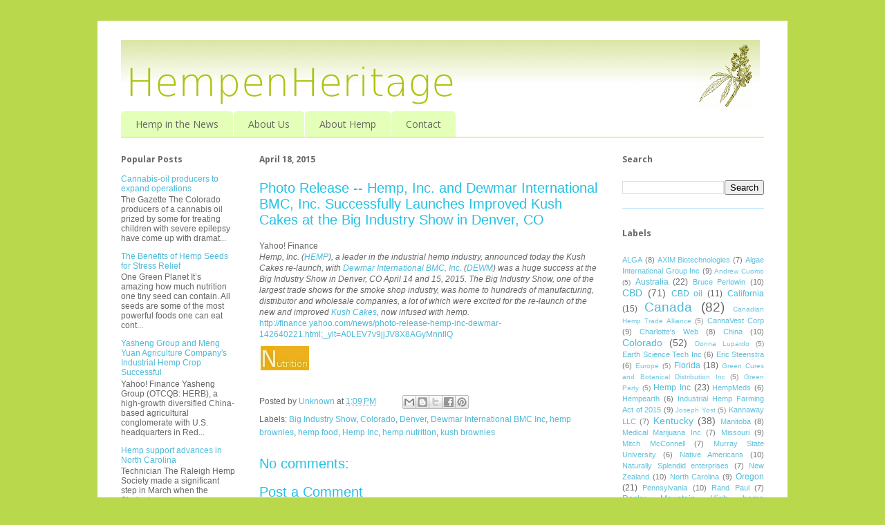

--- FILE ---
content_type: text/html; charset=UTF-8
request_url: http://www.hempenheritage.org/2015/04/photo-release-hemp-inc-and-dewmar.html
body_size: 17014
content:
<!DOCTYPE html>
<html class='v2' dir='ltr' xmlns='http://www.w3.org/1999/xhtml' xmlns:b='http://www.google.com/2005/gml/b' xmlns:data='http://www.google.com/2005/gml/data' xmlns:expr='http://www.google.com/2005/gml/expr'>
<head>
<link href='https://www.blogger.com/static/v1/widgets/335934321-css_bundle_v2.css' rel='stylesheet' type='text/css'/>
<meta content='width=1100' name='viewport'/>
<meta content='text/html; charset=UTF-8' http-equiv='Content-Type'/>
<meta content='blogger' name='generator'/>
<link href='http://www.hempenheritage.org/favicon.ico' rel='icon' type='image/x-icon'/>
<link href='http://www.hempenheritage.org/2015/04/photo-release-hemp-inc-and-dewmar.html' rel='canonical'/>
<link rel="alternate" type="application/atom+xml" title="HempenHeritage - Atom" href="http://www.hempenheritage.org/feeds/posts/default" />
<link rel="alternate" type="application/rss+xml" title="HempenHeritage - RSS" href="http://www.hempenheritage.org/feeds/posts/default?alt=rss" />
<link rel="service.post" type="application/atom+xml" title="HempenHeritage - Atom" href="https://www.blogger.com/feeds/3281639468158672931/posts/default" />

<link rel="alternate" type="application/atom+xml" title="HempenHeritage - Atom" href="http://www.hempenheritage.org/feeds/7887530529625951013/comments/default" />
<!--Can't find substitution for tag [blog.ieCssRetrofitLinks]-->
<link href='https://blogger.googleusercontent.com/img/b/R29vZ2xl/AVvXsEgLhfhLHDazDSgkezZ4HoHiRb_aegfCL8tfDNqPuE5nufCCTkz1X7YJVuks0AFV1qbu75LB7ruCWpJmFfQzw_n_OCEcJgdJ6z2Ly6OydV7mYvSuzsSIzgTtCHcTRdZhc8n1fY6a_X1Gdc8O/s1600/nutrition.jpg' rel='image_src'/>
<meta content='http://www.hempenheritage.org/2015/04/photo-release-hemp-inc-and-dewmar.html' property='og:url'/>
<meta content='Photo Release -- Hemp, Inc. and Dewmar International BMC, Inc. Successfully Launches Improved Kush Cakes at the Big Industry Show in Denver, CO' property='og:title'/>
<meta content='A blog about hemp by Hempen Heritage of Canada' property='og:description'/>
<meta content='https://blogger.googleusercontent.com/img/b/R29vZ2xl/AVvXsEgLhfhLHDazDSgkezZ4HoHiRb_aegfCL8tfDNqPuE5nufCCTkz1X7YJVuks0AFV1qbu75LB7ruCWpJmFfQzw_n_OCEcJgdJ6z2Ly6OydV7mYvSuzsSIzgTtCHcTRdZhc8n1fY6a_X1Gdc8O/w1200-h630-p-k-no-nu/nutrition.jpg' property='og:image'/>
<meta content='This is a blog about hemp.' name='description'/>
<meta content='hemp, industrial hemp, cannabidiol, CBD, decortication, hemp farming, hemp legalization, hemp nutrition, hemp products, hemp in the news, hemp news' name='keywords'/>
<meta content='Hempen Heritage' name='author'/>
<title>HempenHeritage: Photo Release -- Hemp, Inc. and Dewmar International BMC, Inc. Successfully Launches Improved Kush Cakes at the Big Industry Show in Denver, CO</title>
<style type='text/css'>@font-face{font-family:'Open Sans';font-style:normal;font-weight:400;font-stretch:100%;font-display:swap;src:url(//fonts.gstatic.com/s/opensans/v44/memvYaGs126MiZpBA-UvWbX2vVnXBbObj2OVTSKmu0SC55K5gw.woff2)format('woff2');unicode-range:U+0460-052F,U+1C80-1C8A,U+20B4,U+2DE0-2DFF,U+A640-A69F,U+FE2E-FE2F;}@font-face{font-family:'Open Sans';font-style:normal;font-weight:400;font-stretch:100%;font-display:swap;src:url(//fonts.gstatic.com/s/opensans/v44/memvYaGs126MiZpBA-UvWbX2vVnXBbObj2OVTSumu0SC55K5gw.woff2)format('woff2');unicode-range:U+0301,U+0400-045F,U+0490-0491,U+04B0-04B1,U+2116;}@font-face{font-family:'Open Sans';font-style:normal;font-weight:400;font-stretch:100%;font-display:swap;src:url(//fonts.gstatic.com/s/opensans/v44/memvYaGs126MiZpBA-UvWbX2vVnXBbObj2OVTSOmu0SC55K5gw.woff2)format('woff2');unicode-range:U+1F00-1FFF;}@font-face{font-family:'Open Sans';font-style:normal;font-weight:400;font-stretch:100%;font-display:swap;src:url(//fonts.gstatic.com/s/opensans/v44/memvYaGs126MiZpBA-UvWbX2vVnXBbObj2OVTSymu0SC55K5gw.woff2)format('woff2');unicode-range:U+0370-0377,U+037A-037F,U+0384-038A,U+038C,U+038E-03A1,U+03A3-03FF;}@font-face{font-family:'Open Sans';font-style:normal;font-weight:400;font-stretch:100%;font-display:swap;src:url(//fonts.gstatic.com/s/opensans/v44/memvYaGs126MiZpBA-UvWbX2vVnXBbObj2OVTS2mu0SC55K5gw.woff2)format('woff2');unicode-range:U+0307-0308,U+0590-05FF,U+200C-2010,U+20AA,U+25CC,U+FB1D-FB4F;}@font-face{font-family:'Open Sans';font-style:normal;font-weight:400;font-stretch:100%;font-display:swap;src:url(//fonts.gstatic.com/s/opensans/v44/memvYaGs126MiZpBA-UvWbX2vVnXBbObj2OVTVOmu0SC55K5gw.woff2)format('woff2');unicode-range:U+0302-0303,U+0305,U+0307-0308,U+0310,U+0312,U+0315,U+031A,U+0326-0327,U+032C,U+032F-0330,U+0332-0333,U+0338,U+033A,U+0346,U+034D,U+0391-03A1,U+03A3-03A9,U+03B1-03C9,U+03D1,U+03D5-03D6,U+03F0-03F1,U+03F4-03F5,U+2016-2017,U+2034-2038,U+203C,U+2040,U+2043,U+2047,U+2050,U+2057,U+205F,U+2070-2071,U+2074-208E,U+2090-209C,U+20D0-20DC,U+20E1,U+20E5-20EF,U+2100-2112,U+2114-2115,U+2117-2121,U+2123-214F,U+2190,U+2192,U+2194-21AE,U+21B0-21E5,U+21F1-21F2,U+21F4-2211,U+2213-2214,U+2216-22FF,U+2308-230B,U+2310,U+2319,U+231C-2321,U+2336-237A,U+237C,U+2395,U+239B-23B7,U+23D0,U+23DC-23E1,U+2474-2475,U+25AF,U+25B3,U+25B7,U+25BD,U+25C1,U+25CA,U+25CC,U+25FB,U+266D-266F,U+27C0-27FF,U+2900-2AFF,U+2B0E-2B11,U+2B30-2B4C,U+2BFE,U+3030,U+FF5B,U+FF5D,U+1D400-1D7FF,U+1EE00-1EEFF;}@font-face{font-family:'Open Sans';font-style:normal;font-weight:400;font-stretch:100%;font-display:swap;src:url(//fonts.gstatic.com/s/opensans/v44/memvYaGs126MiZpBA-UvWbX2vVnXBbObj2OVTUGmu0SC55K5gw.woff2)format('woff2');unicode-range:U+0001-000C,U+000E-001F,U+007F-009F,U+20DD-20E0,U+20E2-20E4,U+2150-218F,U+2190,U+2192,U+2194-2199,U+21AF,U+21E6-21F0,U+21F3,U+2218-2219,U+2299,U+22C4-22C6,U+2300-243F,U+2440-244A,U+2460-24FF,U+25A0-27BF,U+2800-28FF,U+2921-2922,U+2981,U+29BF,U+29EB,U+2B00-2BFF,U+4DC0-4DFF,U+FFF9-FFFB,U+10140-1018E,U+10190-1019C,U+101A0,U+101D0-101FD,U+102E0-102FB,U+10E60-10E7E,U+1D2C0-1D2D3,U+1D2E0-1D37F,U+1F000-1F0FF,U+1F100-1F1AD,U+1F1E6-1F1FF,U+1F30D-1F30F,U+1F315,U+1F31C,U+1F31E,U+1F320-1F32C,U+1F336,U+1F378,U+1F37D,U+1F382,U+1F393-1F39F,U+1F3A7-1F3A8,U+1F3AC-1F3AF,U+1F3C2,U+1F3C4-1F3C6,U+1F3CA-1F3CE,U+1F3D4-1F3E0,U+1F3ED,U+1F3F1-1F3F3,U+1F3F5-1F3F7,U+1F408,U+1F415,U+1F41F,U+1F426,U+1F43F,U+1F441-1F442,U+1F444,U+1F446-1F449,U+1F44C-1F44E,U+1F453,U+1F46A,U+1F47D,U+1F4A3,U+1F4B0,U+1F4B3,U+1F4B9,U+1F4BB,U+1F4BF,U+1F4C8-1F4CB,U+1F4D6,U+1F4DA,U+1F4DF,U+1F4E3-1F4E6,U+1F4EA-1F4ED,U+1F4F7,U+1F4F9-1F4FB,U+1F4FD-1F4FE,U+1F503,U+1F507-1F50B,U+1F50D,U+1F512-1F513,U+1F53E-1F54A,U+1F54F-1F5FA,U+1F610,U+1F650-1F67F,U+1F687,U+1F68D,U+1F691,U+1F694,U+1F698,U+1F6AD,U+1F6B2,U+1F6B9-1F6BA,U+1F6BC,U+1F6C6-1F6CF,U+1F6D3-1F6D7,U+1F6E0-1F6EA,U+1F6F0-1F6F3,U+1F6F7-1F6FC,U+1F700-1F7FF,U+1F800-1F80B,U+1F810-1F847,U+1F850-1F859,U+1F860-1F887,U+1F890-1F8AD,U+1F8B0-1F8BB,U+1F8C0-1F8C1,U+1F900-1F90B,U+1F93B,U+1F946,U+1F984,U+1F996,U+1F9E9,U+1FA00-1FA6F,U+1FA70-1FA7C,U+1FA80-1FA89,U+1FA8F-1FAC6,U+1FACE-1FADC,U+1FADF-1FAE9,U+1FAF0-1FAF8,U+1FB00-1FBFF;}@font-face{font-family:'Open Sans';font-style:normal;font-weight:400;font-stretch:100%;font-display:swap;src:url(//fonts.gstatic.com/s/opensans/v44/memvYaGs126MiZpBA-UvWbX2vVnXBbObj2OVTSCmu0SC55K5gw.woff2)format('woff2');unicode-range:U+0102-0103,U+0110-0111,U+0128-0129,U+0168-0169,U+01A0-01A1,U+01AF-01B0,U+0300-0301,U+0303-0304,U+0308-0309,U+0323,U+0329,U+1EA0-1EF9,U+20AB;}@font-face{font-family:'Open Sans';font-style:normal;font-weight:400;font-stretch:100%;font-display:swap;src:url(//fonts.gstatic.com/s/opensans/v44/memvYaGs126MiZpBA-UvWbX2vVnXBbObj2OVTSGmu0SC55K5gw.woff2)format('woff2');unicode-range:U+0100-02BA,U+02BD-02C5,U+02C7-02CC,U+02CE-02D7,U+02DD-02FF,U+0304,U+0308,U+0329,U+1D00-1DBF,U+1E00-1E9F,U+1EF2-1EFF,U+2020,U+20A0-20AB,U+20AD-20C0,U+2113,U+2C60-2C7F,U+A720-A7FF;}@font-face{font-family:'Open Sans';font-style:normal;font-weight:400;font-stretch:100%;font-display:swap;src:url(//fonts.gstatic.com/s/opensans/v44/memvYaGs126MiZpBA-UvWbX2vVnXBbObj2OVTS-mu0SC55I.woff2)format('woff2');unicode-range:U+0000-00FF,U+0131,U+0152-0153,U+02BB-02BC,U+02C6,U+02DA,U+02DC,U+0304,U+0308,U+0329,U+2000-206F,U+20AC,U+2122,U+2191,U+2193,U+2212,U+2215,U+FEFF,U+FFFD;}@font-face{font-family:'Open Sans';font-style:normal;font-weight:700;font-stretch:100%;font-display:swap;src:url(//fonts.gstatic.com/s/opensans/v44/memvYaGs126MiZpBA-UvWbX2vVnXBbObj2OVTSKmu0SC55K5gw.woff2)format('woff2');unicode-range:U+0460-052F,U+1C80-1C8A,U+20B4,U+2DE0-2DFF,U+A640-A69F,U+FE2E-FE2F;}@font-face{font-family:'Open Sans';font-style:normal;font-weight:700;font-stretch:100%;font-display:swap;src:url(//fonts.gstatic.com/s/opensans/v44/memvYaGs126MiZpBA-UvWbX2vVnXBbObj2OVTSumu0SC55K5gw.woff2)format('woff2');unicode-range:U+0301,U+0400-045F,U+0490-0491,U+04B0-04B1,U+2116;}@font-face{font-family:'Open Sans';font-style:normal;font-weight:700;font-stretch:100%;font-display:swap;src:url(//fonts.gstatic.com/s/opensans/v44/memvYaGs126MiZpBA-UvWbX2vVnXBbObj2OVTSOmu0SC55K5gw.woff2)format('woff2');unicode-range:U+1F00-1FFF;}@font-face{font-family:'Open Sans';font-style:normal;font-weight:700;font-stretch:100%;font-display:swap;src:url(//fonts.gstatic.com/s/opensans/v44/memvYaGs126MiZpBA-UvWbX2vVnXBbObj2OVTSymu0SC55K5gw.woff2)format('woff2');unicode-range:U+0370-0377,U+037A-037F,U+0384-038A,U+038C,U+038E-03A1,U+03A3-03FF;}@font-face{font-family:'Open Sans';font-style:normal;font-weight:700;font-stretch:100%;font-display:swap;src:url(//fonts.gstatic.com/s/opensans/v44/memvYaGs126MiZpBA-UvWbX2vVnXBbObj2OVTS2mu0SC55K5gw.woff2)format('woff2');unicode-range:U+0307-0308,U+0590-05FF,U+200C-2010,U+20AA,U+25CC,U+FB1D-FB4F;}@font-face{font-family:'Open Sans';font-style:normal;font-weight:700;font-stretch:100%;font-display:swap;src:url(//fonts.gstatic.com/s/opensans/v44/memvYaGs126MiZpBA-UvWbX2vVnXBbObj2OVTVOmu0SC55K5gw.woff2)format('woff2');unicode-range:U+0302-0303,U+0305,U+0307-0308,U+0310,U+0312,U+0315,U+031A,U+0326-0327,U+032C,U+032F-0330,U+0332-0333,U+0338,U+033A,U+0346,U+034D,U+0391-03A1,U+03A3-03A9,U+03B1-03C9,U+03D1,U+03D5-03D6,U+03F0-03F1,U+03F4-03F5,U+2016-2017,U+2034-2038,U+203C,U+2040,U+2043,U+2047,U+2050,U+2057,U+205F,U+2070-2071,U+2074-208E,U+2090-209C,U+20D0-20DC,U+20E1,U+20E5-20EF,U+2100-2112,U+2114-2115,U+2117-2121,U+2123-214F,U+2190,U+2192,U+2194-21AE,U+21B0-21E5,U+21F1-21F2,U+21F4-2211,U+2213-2214,U+2216-22FF,U+2308-230B,U+2310,U+2319,U+231C-2321,U+2336-237A,U+237C,U+2395,U+239B-23B7,U+23D0,U+23DC-23E1,U+2474-2475,U+25AF,U+25B3,U+25B7,U+25BD,U+25C1,U+25CA,U+25CC,U+25FB,U+266D-266F,U+27C0-27FF,U+2900-2AFF,U+2B0E-2B11,U+2B30-2B4C,U+2BFE,U+3030,U+FF5B,U+FF5D,U+1D400-1D7FF,U+1EE00-1EEFF;}@font-face{font-family:'Open Sans';font-style:normal;font-weight:700;font-stretch:100%;font-display:swap;src:url(//fonts.gstatic.com/s/opensans/v44/memvYaGs126MiZpBA-UvWbX2vVnXBbObj2OVTUGmu0SC55K5gw.woff2)format('woff2');unicode-range:U+0001-000C,U+000E-001F,U+007F-009F,U+20DD-20E0,U+20E2-20E4,U+2150-218F,U+2190,U+2192,U+2194-2199,U+21AF,U+21E6-21F0,U+21F3,U+2218-2219,U+2299,U+22C4-22C6,U+2300-243F,U+2440-244A,U+2460-24FF,U+25A0-27BF,U+2800-28FF,U+2921-2922,U+2981,U+29BF,U+29EB,U+2B00-2BFF,U+4DC0-4DFF,U+FFF9-FFFB,U+10140-1018E,U+10190-1019C,U+101A0,U+101D0-101FD,U+102E0-102FB,U+10E60-10E7E,U+1D2C0-1D2D3,U+1D2E0-1D37F,U+1F000-1F0FF,U+1F100-1F1AD,U+1F1E6-1F1FF,U+1F30D-1F30F,U+1F315,U+1F31C,U+1F31E,U+1F320-1F32C,U+1F336,U+1F378,U+1F37D,U+1F382,U+1F393-1F39F,U+1F3A7-1F3A8,U+1F3AC-1F3AF,U+1F3C2,U+1F3C4-1F3C6,U+1F3CA-1F3CE,U+1F3D4-1F3E0,U+1F3ED,U+1F3F1-1F3F3,U+1F3F5-1F3F7,U+1F408,U+1F415,U+1F41F,U+1F426,U+1F43F,U+1F441-1F442,U+1F444,U+1F446-1F449,U+1F44C-1F44E,U+1F453,U+1F46A,U+1F47D,U+1F4A3,U+1F4B0,U+1F4B3,U+1F4B9,U+1F4BB,U+1F4BF,U+1F4C8-1F4CB,U+1F4D6,U+1F4DA,U+1F4DF,U+1F4E3-1F4E6,U+1F4EA-1F4ED,U+1F4F7,U+1F4F9-1F4FB,U+1F4FD-1F4FE,U+1F503,U+1F507-1F50B,U+1F50D,U+1F512-1F513,U+1F53E-1F54A,U+1F54F-1F5FA,U+1F610,U+1F650-1F67F,U+1F687,U+1F68D,U+1F691,U+1F694,U+1F698,U+1F6AD,U+1F6B2,U+1F6B9-1F6BA,U+1F6BC,U+1F6C6-1F6CF,U+1F6D3-1F6D7,U+1F6E0-1F6EA,U+1F6F0-1F6F3,U+1F6F7-1F6FC,U+1F700-1F7FF,U+1F800-1F80B,U+1F810-1F847,U+1F850-1F859,U+1F860-1F887,U+1F890-1F8AD,U+1F8B0-1F8BB,U+1F8C0-1F8C1,U+1F900-1F90B,U+1F93B,U+1F946,U+1F984,U+1F996,U+1F9E9,U+1FA00-1FA6F,U+1FA70-1FA7C,U+1FA80-1FA89,U+1FA8F-1FAC6,U+1FACE-1FADC,U+1FADF-1FAE9,U+1FAF0-1FAF8,U+1FB00-1FBFF;}@font-face{font-family:'Open Sans';font-style:normal;font-weight:700;font-stretch:100%;font-display:swap;src:url(//fonts.gstatic.com/s/opensans/v44/memvYaGs126MiZpBA-UvWbX2vVnXBbObj2OVTSCmu0SC55K5gw.woff2)format('woff2');unicode-range:U+0102-0103,U+0110-0111,U+0128-0129,U+0168-0169,U+01A0-01A1,U+01AF-01B0,U+0300-0301,U+0303-0304,U+0308-0309,U+0323,U+0329,U+1EA0-1EF9,U+20AB;}@font-face{font-family:'Open Sans';font-style:normal;font-weight:700;font-stretch:100%;font-display:swap;src:url(//fonts.gstatic.com/s/opensans/v44/memvYaGs126MiZpBA-UvWbX2vVnXBbObj2OVTSGmu0SC55K5gw.woff2)format('woff2');unicode-range:U+0100-02BA,U+02BD-02C5,U+02C7-02CC,U+02CE-02D7,U+02DD-02FF,U+0304,U+0308,U+0329,U+1D00-1DBF,U+1E00-1E9F,U+1EF2-1EFF,U+2020,U+20A0-20AB,U+20AD-20C0,U+2113,U+2C60-2C7F,U+A720-A7FF;}@font-face{font-family:'Open Sans';font-style:normal;font-weight:700;font-stretch:100%;font-display:swap;src:url(//fonts.gstatic.com/s/opensans/v44/memvYaGs126MiZpBA-UvWbX2vVnXBbObj2OVTS-mu0SC55I.woff2)format('woff2');unicode-range:U+0000-00FF,U+0131,U+0152-0153,U+02BB-02BC,U+02C6,U+02DA,U+02DC,U+0304,U+0308,U+0329,U+2000-206F,U+20AC,U+2122,U+2191,U+2193,U+2212,U+2215,U+FEFF,U+FFFD;}</style>
<style id='page-skin-1' type='text/css'><!--
/*
-----------------------------------------------
Blogger Template Style
Name:     Ethereal
Designer: Jason Morrow
URL:      jasonmorrow.etsy.com
----------------------------------------------- */
/* Content
----------------------------------------------- */
body {
font: normal normal 12px Arial, Tahoma, Helvetica, FreeSans, sans-serif;
color: #666666;
background: #b9d84c none repeat-x scroll top left;
}
html body .content-outer {
min-width: 0;
max-width: 100%;
width: 100%;
}
a:link {
text-decoration: none;
color: #4cb9d8;
}
a:visited {
text-decoration: none;
color: #79469c;
}
a:hover {
text-decoration: underline;
color: #4337cd;
}
.main-inner {
padding-top: 15px;
}
.body-fauxcolumn-outer {
background: transparent none repeat-x scroll top center;
}
.content-fauxcolumns .fauxcolumn-inner {
background: #ffffff none repeat-x scroll top left;
border-left: 1px solid #b9d84c;
border-right: 1px solid #b9d84c;
}
/* Flexible Background
----------------------------------------------- */
.content-fauxcolumn-outer .fauxborder-left {
width: 100%;
padding-left: 0;
margin-left: -0;
background-color: transparent;
background-image: none;
background-repeat: no-repeat;
background-position: left top;
}
.content-fauxcolumn-outer .fauxborder-right {
margin-right: -0;
width: 0;
background-color: transparent;
background-image: none;
background-repeat: no-repeat;
background-position: right top;
}
/* Columns
----------------------------------------------- */
.content-inner {
padding: 0;
}
/* Header
----------------------------------------------- */
.header-inner {
padding: 27px 0 3px;
}
.header-inner .section {
margin: 0 35px;
}
.Header h1 {
font: normal normal 36px Arial, Tahoma, Helvetica, FreeSans, sans-serif;
color: #b9d84c;
}
.Header h1 a {
color: #b9d84c;
}
.Header .description {
font-size: 115%;
color: #999999;
}
.header-inner .Header .titlewrapper,
.header-inner .Header .descriptionwrapper {
padding-left: 0;
padding-right: 0;
margin-bottom: 0;
}
/* Tabs
----------------------------------------------- */
.tabs-outer {
position: relative;
background: transparent;
}
.tabs-cap-top, .tabs-cap-bottom {
position: absolute;
width: 100%;
}
.tabs-cap-bottom {
bottom: 0;
}
.tabs-inner {
padding: 0;
}
.tabs-inner .section {
margin: 0 35px;
}
*+html body .tabs-inner .widget li {
padding: 1px;
}
.PageList {
border-bottom: 1px solid #c2e327;
}
.tabs-inner .widget li.selected a,
.tabs-inner .widget li a:hover {
position: relative;
-moz-border-radius-topleft: 5px;
-moz-border-radius-topright: 5px;
-webkit-border-top-left-radius: 5px;
-webkit-border-top-right-radius: 5px;
-goog-ms-border-top-left-radius: 5px;
-goog-ms-border-top-right-radius: 5px;
border-top-left-radius: 5px;
border-top-right-radius: 5px;
background: #b9d84c none ;
color: #ffffff;
}
.tabs-inner .widget li a {
display: inline-block;
margin: 0;
margin-right: 1px;
padding: .65em 1.5em;
font: normal normal 14px Open Sans;
color: #666666;
background-color: #e4ffb7;
-moz-border-radius-topleft: 5px;
-moz-border-radius-topright: 5px;
-webkit-border-top-left-radius: 5px;
-webkit-border-top-right-radius: 5px;
-goog-ms-border-top-left-radius: 5px;
-goog-ms-border-top-right-radius: 5px;
border-top-left-radius: 5px;
border-top-right-radius: 5px;
}
/* Headings
----------------------------------------------- */
h2 {
font: normal bold 12px Open Sans;
color: #666666;
}
/* Widgets
----------------------------------------------- */
.main-inner .column-left-inner {
padding: 0 0 0 20px;
}
.main-inner .column-left-inner .section {
margin-right: 0;
}
.main-inner .column-right-inner {
padding: 0 20px 0 0;
}
.main-inner .column-right-inner .section {
margin-left: 0;
}
.main-inner .section {
padding: 0;
}
.main-inner .widget {
padding: 0 0 15px;
margin: 20px 0;
border-bottom: 1px solid #b7e4ff;
}
.main-inner .widget h2 {
margin: 0;
padding: .6em 0 .5em;
}
.footer-inner .widget h2 {
padding: 0 0 .4em;
}
.main-inner .widget h2 + div, .footer-inner .widget h2 + div {
padding-top: 15px;
}
.main-inner .widget .widget-content {
margin: 0;
padding: 15px 0 0;
}
.main-inner .widget ul, .main-inner .widget #ArchiveList ul.flat {
margin: -15px -15px -15px;
padding: 0;
list-style: none;
}
.main-inner .sidebar .widget h2 {
border-bottom: 1px solid transparent;
}
.main-inner .widget #ArchiveList {
margin: -15px 0 0;
}
.main-inner .widget ul li, .main-inner .widget #ArchiveList ul.flat li {
padding: .5em 15px;
text-indent: 0;
}
.main-inner .widget #ArchiveList ul li {
padding-top: .25em;
padding-bottom: .25em;
}
.main-inner .widget ul li:first-child, .main-inner .widget #ArchiveList ul.flat li:first-child {
border-top: none;
}
.main-inner .widget ul li:last-child, .main-inner .widget #ArchiveList ul.flat li:last-child {
border-bottom: none;
}
.main-inner .widget .post-body ul {
padding: 0 2.5em;
margin: .5em 0;
list-style: disc;
}
.main-inner .widget .post-body ul li {
padding: 0.25em 0;
margin-bottom: .25em;
color: #666666;
border: none;
}
.footer-inner .widget ul {
padding: 0;
list-style: none;
}
.widget .zippy {
color: #666666;
}
/* Posts
----------------------------------------------- */
.main.section {
margin: 0 20px;
}
body .main-inner .Blog {
padding: 0;
background-color: transparent;
border: none;
}
.main-inner .widget h2.date-header {
border-bottom: 1px solid transparent;
}
.date-outer {
position: relative;
margin: 15px 0 20px;
}
.date-outer:first-child {
margin-top: 0;
}
.date-posts {
clear: both;
}
.post-outer, .inline-ad {
border-bottom: 1px solid #b7e4ff;
padding: 30px 0;
}
.post-outer {
padding-bottom: 10px;
}
.post-outer:first-child {
padding-top: 0;
border-top: none;
}
.post-outer:last-child, .inline-ad:last-child {
border-bottom: none;
}
.post-body img {
padding: 8px;
}
h3.post-title, h4 {
font: normal normal 20px Arial, Tahoma, Helvetica, FreeSans, sans-serif;
color: #27c1e3;
}
h3.post-title a {
font: normal normal 20px Arial, Tahoma, Helvetica, FreeSans, sans-serif;
color: #27c1e3;
text-decoration: none;
}
h3.post-title a:hover {
color: #4337cd;
text-decoration: underline;
}
.post-header {
margin: 0 0 1.5em;
}
.post-body {
line-height: 1.4;
}
.post-footer {
margin: 1.5em 0 0;
}
#blog-pager {
padding: 15px;
}
.blog-feeds, .post-feeds {
margin: 1em 0;
text-align: center;
}
.post-outer .comments {
margin-top: 2em;
}
/* Comments
----------------------------------------------- */
.comments .comments-content .icon.blog-author {
background-repeat: no-repeat;
background-image: url([data-uri]);
}
.comments .comments-content .loadmore a {
background: #ffffff none repeat-x scroll top left;
}
.comments .comments-content .loadmore a {
border-top: 1px solid transparent;
border-bottom: 1px solid transparent;
}
.comments .comment-thread.inline-thread {
background: #ffffff none repeat-x scroll top left;
}
.comments .continue {
border-top: 2px solid transparent;
}
/* Footer
----------------------------------------------- */
.footer-inner {
padding: 30px 0;
overflow: hidden;
}
/* Mobile
----------------------------------------------- */
body.mobile  {
background-size: auto
}
.mobile .body-fauxcolumn-outer {
background: ;
}
.mobile .content-fauxcolumns .fauxcolumn-inner {
opacity: 0.75;
}
.mobile .content-fauxcolumn-outer .fauxborder-right {
margin-right: 0;
}
.mobile-link-button {
background-color: #b9d84c;
}
.mobile-link-button a:link, .mobile-link-button a:visited {
color: #ffffff;
}
.mobile-index-contents {
color: #444444;
}
.mobile .body-fauxcolumn-outer {
background-size: 100% auto;
}
.mobile .mobile-date-outer {
border-bottom: transparent;
}
.mobile .PageList {
border-bottom: none;
}
.mobile .tabs-inner .section {
margin: 0;
}
.mobile .tabs-inner .PageList .widget-content {
background: #b9d84c none;
color: #ffffff;
}
.mobile .tabs-inner .PageList .widget-content .pagelist-arrow {
border-left: 1px solid #ffffff;
}
.mobile .footer-inner {
overflow: visible;
}
body.mobile .AdSense {
margin: 0 -10px;
}
img {border:0; margin-left:-0.5em; margin-right:0em; margin-top: 0.1em; margin-bottom: 0em; align: left}
--></style>
<style id='template-skin-1' type='text/css'><!--
body {
min-width: 1000px;
}
.content-outer, .content-fauxcolumn-outer, .region-inner {
min-width: 1000px;
max-width: 1000px;
_width: 1000px;
}
.main-inner .columns {
padding-left: 200px;
padding-right: 240px;
}
.main-inner .fauxcolumn-center-outer {
left: 200px;
right: 240px;
/* IE6 does not respect left and right together */
_width: expression(this.parentNode.offsetWidth -
parseInt("200px") -
parseInt("240px") + 'px');
}
.main-inner .fauxcolumn-left-outer {
width: 200px;
}
.main-inner .fauxcolumn-right-outer {
width: 240px;
}
.main-inner .column-left-outer {
width: 200px;
right: 100%;
margin-left: -200px;
}
.main-inner .column-right-outer {
width: 240px;
margin-right: -240px;
}
#layout {
min-width: 0;
}
#layout .content-outer {
min-width: 0;
width: 800px;
}
#layout .region-inner {
min-width: 0;
width: auto;
}
--></style>
<link href='https://www.blogger.com/dyn-css/authorization.css?targetBlogID=3281639468158672931&amp;zx=12947ae0-becb-43e9-bb82-0b23c037090f' media='none' onload='if(media!=&#39;all&#39;)media=&#39;all&#39;' rel='stylesheet'/><noscript><link href='https://www.blogger.com/dyn-css/authorization.css?targetBlogID=3281639468158672931&amp;zx=12947ae0-becb-43e9-bb82-0b23c037090f' rel='stylesheet'/></noscript>
<meta name='google-adsense-platform-account' content='ca-host-pub-1556223355139109'/>
<meta name='google-adsense-platform-domain' content='blogspot.com'/>

</head>
<body class='loading variant-leaves1'>
<div class='navbar no-items section' id='navbar'>
</div>
<div id='fb-root'></div>
<script>(function(d, s, id) {
var js, fjs = d.getElementsByTagName(s)[0];
if (d.getElementById(id)) return;
js = d.createElement(s); js.id = id;
js.src = "//connect.facebook.net/en_US/all.js#xfbml=1";
fjs.parentNode.insertBefore(js, fjs);
}(document, 'script', 'facebook-jssdk'));</script>
<div class='body-fauxcolumns'>
<div class='fauxcolumn-outer body-fauxcolumn-outer'>
<div class='cap-top'>
<div class='cap-left'></div>
<div class='cap-right'></div>
</div>
<div class='fauxborder-left'>
<div class='fauxborder-right'></div>
<div class='fauxcolumn-inner'>
</div>
</div>
<div class='cap-bottom'>
<div class='cap-left'></div>
<div class='cap-right'></div>
</div>
</div>
</div>
<div class='content'>
<div class='content-fauxcolumns'>
<div class='fauxcolumn-outer content-fauxcolumn-outer'>
<div class='cap-top'>
<div class='cap-left'></div>
<div class='cap-right'></div>
</div>
<div class='fauxborder-left'>
<div class='fauxborder-right'></div>
<div class='fauxcolumn-inner'>
</div>
</div>
<div class='cap-bottom'>
<div class='cap-left'></div>
<div class='cap-right'></div>
</div>
</div>
</div>
<div class='content-outer'>
<div class='content-cap-top cap-top'>
<div class='cap-left'></div>
<div class='cap-right'></div>
</div>
<div class='fauxborder-left content-fauxborder-left'>
<div class='fauxborder-right content-fauxborder-right'></div>
<div class='content-inner'>
<header>
<div class='header-outer'>
<div class='header-cap-top cap-top'>
<div class='cap-left'></div>
<div class='cap-right'></div>
</div>
<div class='fauxborder-left header-fauxborder-left'>
<div class='fauxborder-right header-fauxborder-right'></div>
<div class='region-inner header-inner'>
<div class='header section' id='header'><div class='widget Header' data-version='1' id='Header1'>
<div id='header-inner'>
<a href='http://www.hempenheritage.org/' style='display: block'>
<img alt='HempenHeritage' height='100px; ' id='Header1_headerimg' src='https://blogger.googleusercontent.com/img/b/R29vZ2xl/AVvXsEhmXn9a4lhgCIUdxHIIxW-3tPg0NMfITYbhIrWxSxS2WZ_lr1kzcOKS1Skc0acmCzlzjEBPXINNwsFH0guC9_dqiwOwG5DBx_S33BB31-ESV16p4sEF0mK3-DrmFf340zvBUYms46bK_1YU/s1600/hemp_long.png' style='display: block' width='930px; '/>
</a>
</div>
</div></div>
</div>
</div>
<div class='header-cap-bottom cap-bottom'>
<div class='cap-left'></div>
<div class='cap-right'></div>
</div>
</div>
</header>
<div class='tabs-outer'>
<div class='tabs-cap-top cap-top'>
<div class='cap-left'></div>
<div class='cap-right'></div>
</div>
<div class='fauxborder-left tabs-fauxborder-left'>
<div class='fauxborder-right tabs-fauxborder-right'></div>
<div class='region-inner tabs-inner'>
<div class='tabs section' id='crosscol'><div class='widget PageList' data-version='1' id='PageList1'>
<h2>Pages</h2>
<div class='widget-content'>
<ul>
<li>
<a href='http://www.hempenheritage.org/'>Hemp in the News</a>
</li>
<li>
<a href='http://www.hempenheritage.org/p/about.html'>About Us</a>
</li>
<li>
<a href='http://www.hempenheritage.org/p/hemp-news.html'>About Hemp</a>
</li>
<li>
<a href='http://www.hempenheritage.org/p/contact.html'>Contact</a>
</li>
</ul>
<div class='clear'></div>
</div>
</div></div>
<div class='tabs no-items section' id='crosscol-overflow'></div>
</div>
</div>
<div class='tabs-cap-bottom cap-bottom'>
<div class='cap-left'></div>
<div class='cap-right'></div>
</div>
</div>
<div class='main-outer'>
<div class='main-cap-top cap-top'>
<div class='cap-left'></div>
<div class='cap-right'></div>
</div>
<div class='fauxborder-left main-fauxborder-left'>
<div class='fauxborder-right main-fauxborder-right'></div>
<div class='region-inner main-inner'>
<div class='columns fauxcolumns'>
<div class='fauxcolumn-outer fauxcolumn-center-outer'>
<div class='cap-top'>
<div class='cap-left'></div>
<div class='cap-right'></div>
</div>
<div class='fauxborder-left'>
<div class='fauxborder-right'></div>
<div class='fauxcolumn-inner'>
</div>
</div>
<div class='cap-bottom'>
<div class='cap-left'></div>
<div class='cap-right'></div>
</div>
</div>
<div class='fauxcolumn-outer fauxcolumn-left-outer'>
<div class='cap-top'>
<div class='cap-left'></div>
<div class='cap-right'></div>
</div>
<div class='fauxborder-left'>
<div class='fauxborder-right'></div>
<div class='fauxcolumn-inner'>
</div>
</div>
<div class='cap-bottom'>
<div class='cap-left'></div>
<div class='cap-right'></div>
</div>
</div>
<div class='fauxcolumn-outer fauxcolumn-right-outer'>
<div class='cap-top'>
<div class='cap-left'></div>
<div class='cap-right'></div>
</div>
<div class='fauxborder-left'>
<div class='fauxborder-right'></div>
<div class='fauxcolumn-inner'>
</div>
</div>
<div class='cap-bottom'>
<div class='cap-left'></div>
<div class='cap-right'></div>
</div>
</div>
<!-- corrects IE6 width calculation -->
<div class='columns-inner'>
<div class='column-center-outer'>
<div class='column-center-inner'>
<div class='main section' id='main'><div class='widget Blog' data-version='1' id='Blog1'>
<div class='blog-posts hfeed'>

          <div class="date-outer">
        
<h2 class='date-header'><span>April 18, 2015</span></h2>

          <div class="date-posts">
        
<div class='post-outer'>
<div class='post hentry' itemprop='blogPost' itemscope='itemscope' itemtype='http://schema.org/BlogPosting'>
<meta content='https://blogger.googleusercontent.com/img/b/R29vZ2xl/AVvXsEgLhfhLHDazDSgkezZ4HoHiRb_aegfCL8tfDNqPuE5nufCCTkz1X7YJVuks0AFV1qbu75LB7ruCWpJmFfQzw_n_OCEcJgdJ6z2Ly6OydV7mYvSuzsSIzgTtCHcTRdZhc8n1fY6a_X1Gdc8O/s1600/nutrition.jpg' itemprop='image_url'/>
<meta content='3281639468158672931' itemprop='blogId'/>
<meta content='7887530529625951013' itemprop='postId'/>
<a name='7887530529625951013'></a>
<h3 class='post-title entry-title' itemprop='name'>
Photo Release -- Hemp, Inc. and Dewmar International BMC, Inc. Successfully Launches Improved Kush Cakes at the Big Industry Show in Denver, CO
</h3>
<div class='post-header'>
<div class='post-header-line-1'></div>
</div>
<div class='post-body entry-content' id='post-body-7887530529625951013' itemprop='description articleBody'>
Yahoo! Finance<br />
<i>Hemp, Inc. (<a data-rapid_p="8" href="http://finance.yahoo.com/q?s=hemp" id="yui_3_16_0_1_1429376773759_2463">HEMP</a>), a leader in the industrial hemp industry, announced today the Kush Cakes re-launch, with <a data-rapid_p="9" href="http://www.globenewswire.com/newsroom/ctr?d=10129298&amp;l=1&amp;a=Dewmar%20International%20BMC%2C%20Inc.&amp;u=http%3A%2F%2Fwww.dewmarinternational.com%2F" id="yui_3_16_0_1_1429376773759_2395" rel="nofollow" target="_blank">Dewmar International BMC, Inc.</a> (<a data-rapid_p="10" href="http://finance.yahoo.com/q?s=dewm">DEWM</a>)
 was a huge success at the Big Industry Show in Denver, CO April 14 and 
15, 2015.  The Big Industry Show, one of the largest trade shows for the
 smoke shop industry, was home to hundreds of manufacturing, distributor
 and wholesale companies, a lot of which were excited for the re-launch 
of the new and improved <a data-rapid_p="11" href="http://www.globenewswire.com/newsroom/ctr?d=10129298&amp;l=1&amp;a=Kush%20Cakes&amp;u=http%3A%2F%2Fwww.mykushcakes.com%2F" rel="nofollow" target="_blank">Kush Cakes</a>, now infused with hemp.</i><br />
<a href="http://finance.yahoo.com/news/photo-release-hemp-inc-dewmar-142640221.html;_ylt=A0LEV7v9jjJV8X8AGyMnnIlQ" target="_blank">http://finance.yahoo.com/news/photo-release-hemp-inc-dewmar-142640221.html;_ylt=A0LEV7v9jjJV8X8AGyMnnIlQ</a><br />
<img src="https://blogger.googleusercontent.com/img/b/R29vZ2xl/AVvXsEgLhfhLHDazDSgkezZ4HoHiRb_aegfCL8tfDNqPuE5nufCCTkz1X7YJVuks0AFV1qbu75LB7ruCWpJmFfQzw_n_OCEcJgdJ6z2Ly6OydV7mYvSuzsSIzgTtCHcTRdZhc8n1fY6a_X1Gdc8O/s1600/nutrition.jpg" />
<div style='clear: both;'></div>
</div>
<div class='post-footer'>
<div class='post-footer-line post-footer-line-1'><span class='post-author vcard'>
Posted by
<span class='fn' itemprop='author' itemscope='itemscope' itemtype='http://schema.org/Person'>
<meta content='https://www.blogger.com/profile/02122972551174721297' itemprop='url'/>
<a class='g-profile' href='https://www.blogger.com/profile/02122972551174721297' rel='author' title='author profile'>
<span itemprop='name'>Unknown</span>
</a>
</span>
</span>
<span class='post-timestamp'>
at
<meta content='http://www.hempenheritage.org/2015/04/photo-release-hemp-inc-and-dewmar.html' itemprop='url'/>
<a class='timestamp-link' href='http://www.hempenheritage.org/2015/04/photo-release-hemp-inc-and-dewmar.html' rel='bookmark' title='permanent link'><abbr class='published' itemprop='datePublished' title='2015-04-18T13:09:00-04:00'>1:09&#8239;PM</abbr></a>
</span>
<span class='post-comment-link'>
</span>
<span class='post-icons'>
<span class='item-control blog-admin pid-1416084339'>
<a href='https://www.blogger.com/post-edit.g?blogID=3281639468158672931&postID=7887530529625951013&from=pencil' title='Edit Post'>
<img alt='' class='icon-action' height='18' src='https://resources.blogblog.com/img/icon18_edit_allbkg.gif' width='18'/>
</a>
</span>
</span>
<div class='post-share-buttons goog-inline-block'>
<a class='goog-inline-block share-button sb-email' href='https://www.blogger.com/share-post.g?blogID=3281639468158672931&postID=7887530529625951013&target=email' target='_blank' title='Email This'><span class='share-button-link-text'>Email This</span></a><a class='goog-inline-block share-button sb-blog' href='https://www.blogger.com/share-post.g?blogID=3281639468158672931&postID=7887530529625951013&target=blog' onclick='window.open(this.href, "_blank", "height=270,width=475"); return false;' target='_blank' title='BlogThis!'><span class='share-button-link-text'>BlogThis!</span></a><a class='goog-inline-block share-button sb-twitter' href='https://www.blogger.com/share-post.g?blogID=3281639468158672931&postID=7887530529625951013&target=twitter' target='_blank' title='Share to X'><span class='share-button-link-text'>Share to X</span></a><a class='goog-inline-block share-button sb-facebook' href='https://www.blogger.com/share-post.g?blogID=3281639468158672931&postID=7887530529625951013&target=facebook' onclick='window.open(this.href, "_blank", "height=430,width=640"); return false;' target='_blank' title='Share to Facebook'><span class='share-button-link-text'>Share to Facebook</span></a><a class='goog-inline-block share-button sb-pinterest' href='https://www.blogger.com/share-post.g?blogID=3281639468158672931&postID=7887530529625951013&target=pinterest' target='_blank' title='Share to Pinterest'><span class='share-button-link-text'>Share to Pinterest</span></a>
</div>
</div>
<div class='post-footer-line post-footer-line-2'><span class='post-labels'>
Labels:
<a href='http://www.hempenheritage.org/search/label/Big%20Industry%20Show' rel='tag'>Big Industry Show</a>,
<a href='http://www.hempenheritage.org/search/label/Colorado' rel='tag'>Colorado</a>,
<a href='http://www.hempenheritage.org/search/label/Denver' rel='tag'>Denver</a>,
<a href='http://www.hempenheritage.org/search/label/Dewmar%20International%20BMC%20Inc' rel='tag'>Dewmar International BMC Inc</a>,
<a href='http://www.hempenheritage.org/search/label/hemp%20brownies' rel='tag'>hemp brownies</a>,
<a href='http://www.hempenheritage.org/search/label/hemp%20food' rel='tag'>hemp food</a>,
<a href='http://www.hempenheritage.org/search/label/Hemp%20Inc' rel='tag'>Hemp Inc</a>,
<a href='http://www.hempenheritage.org/search/label/hemp%20nutrition' rel='tag'>hemp nutrition</a>,
<a href='http://www.hempenheritage.org/search/label/kush%20brownies' rel='tag'>kush brownies</a>
</span>
</div>
<div class='post-footer-line post-footer-line-3'><span class='post-location'>
</span>
</div>
</div>
</div>
<div class='comments' id='comments'>
<a name='comments'></a>
<h4>No comments:</h4>
<div id='Blog1_comments-block-wrapper'>
<dl class='avatar-comment-indent' id='comments-block'>
</dl>
</div>
<p class='comment-footer'>
<div class='comment-form'>
<a name='comment-form'></a>
<h4 id='comment-post-message'>Post a Comment</h4>
<p>
</p>
<a href='https://www.blogger.com/comment/frame/3281639468158672931?po=7887530529625951013&hl=en&saa=85391&origin=http://www.hempenheritage.org' id='comment-editor-src'></a>
<iframe allowtransparency='true' class='blogger-iframe-colorize blogger-comment-from-post' frameborder='0' height='410px' id='comment-editor' name='comment-editor' src='' width='100%'></iframe>
<script src='https://www.blogger.com/static/v1/jsbin/2830521187-comment_from_post_iframe.js' type='text/javascript'></script>
<script type='text/javascript'>
      BLOG_CMT_createIframe('https://www.blogger.com/rpc_relay.html');
    </script>
</div>
</p>
</div>
</div>

        </div></div>
      
</div>
<div class='blog-pager' id='blog-pager'>
<span id='blog-pager-newer-link'>
<a class='blog-pager-newer-link' href='http://www.hempenheritage.org/2015/04/the-utility-of-hemp-seeds.html' id='Blog1_blog-pager-newer-link' title='Newer Post'>Newer Post</a>
</span>
<span id='blog-pager-older-link'>
<a class='blog-pager-older-link' href='http://www.hempenheritage.org/2015/04/congress-pursuing-legalization-of.html' id='Blog1_blog-pager-older-link' title='Older Post'>Older Post</a>
</span>
<a class='home-link' href='http://www.hempenheritage.org/'>Home</a>
</div>
<div class='clear'></div>
<div class='post-feeds'>
<div class='feed-links'>
Subscribe to:
<a class='feed-link' href='http://www.hempenheritage.org/feeds/7887530529625951013/comments/default' target='_blank' type='application/atom+xml'>Post Comments (Atom)</a>
</div>
</div>
</div></div>
</div>
</div>
<div class='column-left-outer'>
<div class='column-left-inner'>
<aside>
<div class='sidebar section' id='sidebar-left-1'><div class='widget PopularPosts' data-version='1' id='PopularPosts1'>
<h2>Popular Posts</h2>
<div class='widget-content popular-posts'>
<ul>
<li>
<div class='item-title'><a href='http://www.hempenheritage.org/2014/12/cannabis-oil-producers-to-expand.html'>Cannabis-oil producers to expand operations</a></div>
<div class='item-snippet'>The Gazette    The  Colorado producers of a cannabis oil prized by some for treating  children with severe epilepsy have come up with dramat...</div>
</li>
<li>
<div class='item-title'><a href='http://www.hempenheritage.org/2015/05/the-benefits-of-hemp-seeds-for-stress.html'>The Benefits of Hemp Seeds for Stress Relief</a></div>
<div class='item-snippet'>One Green Planet  It&#8217;s amazing how much nutrition one tiny seed can contain. All seeds are  some of the most powerful foods one can eat cont...</div>
</li>
<li>
<div class='item-title'><a href='http://www.hempenheritage.org/2014/11/yasheng-group-and-meng-yuan-agriculture.html'>Yasheng Group and Meng Yuan Agriculture Company's Industrial Hemp Crop Successful</a></div>
<div class='item-snippet'>Yahoo! Finance  Yasheng Group (OTCQB: HERB),  a high-growth diversified China-based agricultural conglomerate with  U.S. headquarters in Red...</div>
</li>
<li>
<div class='item-title'><a href='http://www.hempenheritage.org/2015/05/hemp-support-advances-in-north-carolina.html'>Hemp support advances in North Carolina</a></div>
<div class='item-snippet'>Technician                                                      The  Raleigh Hemp Society made a significant step in March when the Student ...</div>
</li>
<li>
<div class='item-title'><a href='http://www.hempenheritage.org/2015/05/celebrate-hemp-history-week.html'>Celebrate Hemp History Week</a></div>
<div class='item-snippet'>aspendailynewsonline  Find out more by joining us,&#160; the Colorado Hemp Education Association,  on Monday, June 1, 5:30 p.m. at the Carbondale...</div>
</li>
</ul>
<div class='clear'></div>
</div>
</div><div class='widget LinkList' data-version='1' id='LinkList1'>
<h2>Links</h2>
<div class='widget-content'>
<ul>
<li><a href='http://www.arthasoaps.com/'>Artha Handmade Hemp Soaps</a></li>
<li><a href='http://boheco.org/'>Bombay Hemp Company</a></li>
<li><a href='http://cannavest.com/'>CANNAVEST Corp.</a></li>
<li><a href='http://www.canadianhempguitars.com/'>Canadian Hemp Guitars</a></li>
<li><a href='http://www.hemptrade.ca/'>Canadian Hemp Trade Alliance</a></li>
<li><a href='https://canna-pet.com/'>Canna-Pet</a></li>
<li><a href='http://dougfine.com/'>Doug Fine</a></li>
<li><a href='http://eiha.org/'>European Industrial Hemp Association</a></li>
<li><a href='http://healthyhempoil.com/'>Healthy Hemp Oil</a></li>
<li><a href='http://www.hempandhoneyplus.com/'>Hemp & Honey Plus</a></li>
<li><a href='http://www.hempage.de/cms/index_e.html'>Hemp Age</a></li>
<li><a href='http://hempauthority.com/'>Hemp Authority</a></li>
<li><a href='http://hempbasics.com/'>Hemp Basics</a></li>
<li><a href='http://www.hempeyewear.com/'>Hemp Eyewear</a></li>
<li><a href='http://www.hempfood.com/'>Hemp Food</a></li>
<li><a href='http://hempiscream.webstarts.com/'>Hemp I Scream</a></li>
<li><a href='http://www.thehia.org/'>Hemp Industries Association</a></li>
<li><a href='http://www.hempoilcan.com/'>Hemp Oil Canada</a></li>
<li><a href='http://www.hempplastic.com/index.html'>Hemp Plastic</a></li>
<li><a href='http://hempradio.com/'>Hemp Radio</a></li>
<li><a href='http://www.hemp-technologies.com/'>Hemp Technologies</a></li>
<li><a href='http://www.hemptraders.com/'>Hemp Traders</a></li>
<li><a href='https://hemptrend.com/'>Hemp Trend</a></li>
<li><a href='http://www.hempworks.typepad.com/'>Hemp Works</a></li>
<li><a href='http://www.hemphelps.org/'>HempHelps</a></li>
<li><a href='http://www.hempstrong.com/'>HempStrong</a></li>
<li><a href='http://hempsteadprojectheart.org/'>Hempstead Project H.E.A.R.T.</a></li>
<li><a href='http://www.hempzbodycare.com/'>Hempz Body Care</a></li>
<li><a href='http://www.iihaindia.org/'>Indian Industrial Hemp Association</a></li>
<li><a href='https://kannaway.com/'>Kannaway</a></li>
<li><a href='http://www.kyhia.org/'>Kentucky Hemp Industries Association</a></li>
<li><a href='http://www.ladybud.com/'>Ladybud</a></li>
<li><a href='http://livityfoods.com/'>Livity Foods</a></li>
<li><a href='http://manitobaharvest.com/'>Manitoba Harvest Hemp Foods</a></li>
<li><a href='http://mountainsmith.com/'>Mountainsmith</a></li>
<li><a href='http://naihc.org/'>North American Industrial hemp Council</a></li>
<li><a href='http://www.ohiohempchamber.org/'>Ohio Hemp Chamber of Commerce</a></li>
<li><a href='https://www.plantkingdombakery.com/'>Plant Kingdom Bakery</a></li>
<li><a href='https://kannaway.com/'>Rocky Mountain Hemp Association</a></li>
<li><a href='http://www.thecannabist.co/'>The Cannabist</a></li>
<li><a href='http://thehempbuilder.com/'>The Hemp Builder</a></li>
<li><a href='https://merryhempsters.com/index.php'>The Merry Hempsters</a></li>
<li><a href='https://www.votehemp.com'>Vote Hemp</a></li>
<li><a href='https://whollyhemp.com/'>Wholly Hemp</a></li>
</ul>
<div class='clear'></div>
</div>
</div></div>
</aside>
</div>
</div>
<div class='column-right-outer'>
<div class='column-right-inner'>
<aside>
<div class='sidebar section' id='sidebar-right-1'><div class='widget BlogSearch' data-version='1' id='BlogSearch1'>
<h2 class='title'>Search</h2>
<div class='widget-content'>
<div id='BlogSearch1_form'>
<form action='http://www.hempenheritage.org/search' class='gsc-search-box' target='_top'>
<table cellpadding='0' cellspacing='0' class='gsc-search-box'>
<tbody>
<tr>
<td class='gsc-input'>
<input autocomplete='off' class='gsc-input' name='q' size='10' title='search' type='text' value=''/>
</td>
<td class='gsc-search-button'>
<input class='gsc-search-button' title='search' type='submit' value='Search'/>
</td>
</tr>
</tbody>
</table>
</form>
</div>
</div>
<div class='clear'></div>
</div><div class='widget Label' data-version='1' id='Label1'>
<h2>Labels</h2>
<div class='widget-content cloud-label-widget-content'>
<span class='label-size label-size-2'>
<a dir='ltr' href='http://www.hempenheritage.org/search/label/ALGA'>ALGA</a>
<span class='label-count' dir='ltr'>(8)</span>
</span>
<span class='label-size label-size-2'>
<a dir='ltr' href='http://www.hempenheritage.org/search/label/AXIM%20Biotechnologies'>AXIM Biotechnologies</a>
<span class='label-count' dir='ltr'>(7)</span>
</span>
<span class='label-size label-size-2'>
<a dir='ltr' href='http://www.hempenheritage.org/search/label/Algae%20International%20Group%20Inc'>Algae International Group Inc</a>
<span class='label-count' dir='ltr'>(9)</span>
</span>
<span class='label-size label-size-1'>
<a dir='ltr' href='http://www.hempenheritage.org/search/label/Andrew%20Cuomo'>Andrew Cuomo</a>
<span class='label-count' dir='ltr'>(5)</span>
</span>
<span class='label-size label-size-3'>
<a dir='ltr' href='http://www.hempenheritage.org/search/label/Australia'>Australia</a>
<span class='label-count' dir='ltr'>(22)</span>
</span>
<span class='label-size label-size-2'>
<a dir='ltr' href='http://www.hempenheritage.org/search/label/Bruce%20Perlowin'>Bruce Perlowin</a>
<span class='label-count' dir='ltr'>(10)</span>
</span>
<span class='label-size label-size-4'>
<a dir='ltr' href='http://www.hempenheritage.org/search/label/CBD'>CBD</a>
<span class='label-count' dir='ltr'>(71)</span>
</span>
<span class='label-size label-size-3'>
<a dir='ltr' href='http://www.hempenheritage.org/search/label/CBD%20oil'>CBD oil</a>
<span class='label-count' dir='ltr'>(11)</span>
</span>
<span class='label-size label-size-3'>
<a dir='ltr' href='http://www.hempenheritage.org/search/label/California'>California</a>
<span class='label-count' dir='ltr'>(15)</span>
</span>
<span class='label-size label-size-5'>
<a dir='ltr' href='http://www.hempenheritage.org/search/label/Canada'>Canada</a>
<span class='label-count' dir='ltr'>(82)</span>
</span>
<span class='label-size label-size-1'>
<a dir='ltr' href='http://www.hempenheritage.org/search/label/Canadian%20Hemp%20Trade%20Alliance'>Canadian Hemp Trade Alliance</a>
<span class='label-count' dir='ltr'>(5)</span>
</span>
<span class='label-size label-size-2'>
<a dir='ltr' href='http://www.hempenheritage.org/search/label/CannaVest%20Corp'>CannaVest Corp</a>
<span class='label-count' dir='ltr'>(9)</span>
</span>
<span class='label-size label-size-2'>
<a dir='ltr' href='http://www.hempenheritage.org/search/label/Charlotte%27s%20Web'>Charlotte&#39;s Web</a>
<span class='label-count' dir='ltr'>(8)</span>
</span>
<span class='label-size label-size-2'>
<a dir='ltr' href='http://www.hempenheritage.org/search/label/China'>China</a>
<span class='label-count' dir='ltr'>(10)</span>
</span>
<span class='label-size label-size-4'>
<a dir='ltr' href='http://www.hempenheritage.org/search/label/Colorado'>Colorado</a>
<span class='label-count' dir='ltr'>(52)</span>
</span>
<span class='label-size label-size-1'>
<a dir='ltr' href='http://www.hempenheritage.org/search/label/Donna%20Lupardo'>Donna Lupardo</a>
<span class='label-count' dir='ltr'>(5)</span>
</span>
<span class='label-size label-size-2'>
<a dir='ltr' href='http://www.hempenheritage.org/search/label/Earth%20Science%20Tech%20Inc'>Earth Science Tech Inc</a>
<span class='label-count' dir='ltr'>(6)</span>
</span>
<span class='label-size label-size-2'>
<a dir='ltr' href='http://www.hempenheritage.org/search/label/Eric%20Steenstra'>Eric Steenstra</a>
<span class='label-count' dir='ltr'>(6)</span>
</span>
<span class='label-size label-size-1'>
<a dir='ltr' href='http://www.hempenheritage.org/search/label/Europe'>Europe</a>
<span class='label-count' dir='ltr'>(5)</span>
</span>
<span class='label-size label-size-3'>
<a dir='ltr' href='http://www.hempenheritage.org/search/label/Florida'>Florida</a>
<span class='label-count' dir='ltr'>(18)</span>
</span>
<span class='label-size label-size-1'>
<a dir='ltr' href='http://www.hempenheritage.org/search/label/Green%20Cures%20and%20Botanical%20Distribution%20Inc'>Green Cures and Botanical Distribution Inc</a>
<span class='label-count' dir='ltr'>(5)</span>
</span>
<span class='label-size label-size-1'>
<a dir='ltr' href='http://www.hempenheritage.org/search/label/Green%20Party'>Green Party</a>
<span class='label-count' dir='ltr'>(5)</span>
</span>
<span class='label-size label-size-3'>
<a dir='ltr' href='http://www.hempenheritage.org/search/label/Hemp%20Inc'>Hemp Inc</a>
<span class='label-count' dir='ltr'>(23)</span>
</span>
<span class='label-size label-size-2'>
<a dir='ltr' href='http://www.hempenheritage.org/search/label/HempMeds'>HempMeds</a>
<span class='label-count' dir='ltr'>(6)</span>
</span>
<span class='label-size label-size-2'>
<a dir='ltr' href='http://www.hempenheritage.org/search/label/Hempearth'>Hempearth</a>
<span class='label-count' dir='ltr'>(6)</span>
</span>
<span class='label-size label-size-2'>
<a dir='ltr' href='http://www.hempenheritage.org/search/label/Industrial%20Hemp%20Farming%20Act%20of%202015'>Industrial Hemp Farming Act of 2015</a>
<span class='label-count' dir='ltr'>(9)</span>
</span>
<span class='label-size label-size-1'>
<a dir='ltr' href='http://www.hempenheritage.org/search/label/Joseph%20Yost'>Joseph Yost</a>
<span class='label-count' dir='ltr'>(5)</span>
</span>
<span class='label-size label-size-2'>
<a dir='ltr' href='http://www.hempenheritage.org/search/label/Kannaway%20LLC'>Kannaway LLC</a>
<span class='label-count' dir='ltr'>(7)</span>
</span>
<span class='label-size label-size-4'>
<a dir='ltr' href='http://www.hempenheritage.org/search/label/Kentucky'>Kentucky</a>
<span class='label-count' dir='ltr'>(38)</span>
</span>
<span class='label-size label-size-2'>
<a dir='ltr' href='http://www.hempenheritage.org/search/label/Manitoba'>Manitoba</a>
<span class='label-count' dir='ltr'>(8)</span>
</span>
<span class='label-size label-size-2'>
<a dir='ltr' href='http://www.hempenheritage.org/search/label/Medical%20Marijuana%20Inc'>Medical Marijuana Inc</a>
<span class='label-count' dir='ltr'>(7)</span>
</span>
<span class='label-size label-size-2'>
<a dir='ltr' href='http://www.hempenheritage.org/search/label/Missouri'>Missouri</a>
<span class='label-count' dir='ltr'>(9)</span>
</span>
<span class='label-size label-size-2'>
<a dir='ltr' href='http://www.hempenheritage.org/search/label/Mitch%20McConnell'>Mitch McConnell</a>
<span class='label-count' dir='ltr'>(7)</span>
</span>
<span class='label-size label-size-2'>
<a dir='ltr' href='http://www.hempenheritage.org/search/label/Murray%20State%20University'>Murray State University</a>
<span class='label-count' dir='ltr'>(6)</span>
</span>
<span class='label-size label-size-2'>
<a dir='ltr' href='http://www.hempenheritage.org/search/label/Native%20Americans'>Native Americans</a>
<span class='label-count' dir='ltr'>(10)</span>
</span>
<span class='label-size label-size-2'>
<a dir='ltr' href='http://www.hempenheritage.org/search/label/Naturally%20Splendid%20enterprises'>Naturally Splendid enterprises</a>
<span class='label-count' dir='ltr'>(7)</span>
</span>
<span class='label-size label-size-2'>
<a dir='ltr' href='http://www.hempenheritage.org/search/label/New%20Zealand'>New Zealand</a>
<span class='label-count' dir='ltr'>(10)</span>
</span>
<span class='label-size label-size-2'>
<a dir='ltr' href='http://www.hempenheritage.org/search/label/North%20Carolina'>North Carolina</a>
<span class='label-count' dir='ltr'>(9)</span>
</span>
<span class='label-size label-size-3'>
<a dir='ltr' href='http://www.hempenheritage.org/search/label/Oregon'>Oregon</a>
<span class='label-count' dir='ltr'>(21)</span>
</span>
<span class='label-size label-size-2'>
<a dir='ltr' href='http://www.hempenheritage.org/search/label/Pennsylvania'>Pennsylvania</a>
<span class='label-count' dir='ltr'>(10)</span>
</span>
<span class='label-size label-size-2'>
<a dir='ltr' href='http://www.hempenheritage.org/search/label/Rand%20Paul'>Rand Paul</a>
<span class='label-count' dir='ltr'>(7)</span>
</span>
<span class='label-size label-size-3'>
<a dir='ltr' href='http://www.hempenheritage.org/search/label/Rocky%20Mountain%20High%20hemp%20beverage'>Rocky Mountain High hemp beverage</a>
<span class='label-count' dir='ltr'>(14)</span>
</span>
<span class='label-size label-size-2'>
<a dir='ltr' href='http://www.hempenheritage.org/search/label/Tennessee'>Tennessee</a>
<span class='label-count' dir='ltr'>(10)</span>
</span>
<span class='label-size label-size-2'>
<a dir='ltr' href='http://www.hempenheritage.org/search/label/Thomas%20Massie'>Thomas Massie</a>
<span class='label-count' dir='ltr'>(8)</span>
</span>
<span class='label-size label-size-3'>
<a dir='ltr' href='http://www.hempenheritage.org/search/label/Totally%20Hemp%20Crazy%20Inc'>Totally Hemp Crazy Inc</a>
<span class='label-count' dir='ltr'>(18)</span>
</span>
<span class='label-size label-size-2'>
<a dir='ltr' href='http://www.hempenheritage.org/search/label/United%20Kingdom'>United Kingdom</a>
<span class='label-count' dir='ltr'>(9)</span>
</span>
<span class='label-size label-size-2'>
<a dir='ltr' href='http://www.hempenheritage.org/search/label/Vermont'>Vermont</a>
<span class='label-count' dir='ltr'>(8)</span>
</span>
<span class='label-size label-size-3'>
<a dir='ltr' href='http://www.hempenheritage.org/search/label/Virginia'>Virginia</a>
<span class='label-count' dir='ltr'>(15)</span>
</span>
<span class='label-size label-size-2'>
<a dir='ltr' href='http://www.hempenheritage.org/search/label/Vote%20Hemp'>Vote Hemp</a>
<span class='label-count' dir='ltr'>(8)</span>
</span>
<span class='label-size label-size-4'>
<a dir='ltr' href='http://www.hempenheritage.org/search/label/cannabidiol'>cannabidiol</a>
<span class='label-count' dir='ltr'>(66)</span>
</span>
<span class='label-size label-size-3'>
<a dir='ltr' href='http://www.hempenheritage.org/search/label/elections'>elections</a>
<span class='label-count' dir='ltr'>(11)</span>
</span>
<span class='label-size label-size-3'>
<a dir='ltr' href='http://www.hempenheritage.org/search/label/hemp'>hemp</a>
<span class='label-count' dir='ltr'>(12)</span>
</span>
<span class='label-size label-size-2'>
<a dir='ltr' href='http://www.hempenheritage.org/search/label/hemp%20airplane'>hemp airplane</a>
<span class='label-count' dir='ltr'>(8)</span>
</span>
<span class='label-size label-size-1'>
<a dir='ltr' href='http://www.hempenheritage.org/search/label/hemp%20beauty%20products'>hemp beauty products</a>
<span class='label-count' dir='ltr'>(5)</span>
</span>
<span class='label-size label-size-3'>
<a dir='ltr' href='http://www.hempenheritage.org/search/label/hemp%20buildings'>hemp buildings</a>
<span class='label-count' dir='ltr'>(14)</span>
</span>
<span class='label-size label-size-2'>
<a dir='ltr' href='http://www.hempenheritage.org/search/label/hemp%20car'>hemp car</a>
<span class='label-count' dir='ltr'>(7)</span>
</span>
<span class='label-size label-size-2'>
<a dir='ltr' href='http://www.hempenheritage.org/search/label/hemp%20clothing'>hemp clothing</a>
<span class='label-count' dir='ltr'>(6)</span>
</span>
<span class='label-size label-size-2'>
<a dir='ltr' href='http://www.hempenheritage.org/search/label/hemp%20cosmetics'>hemp cosmetics</a>
<span class='label-count' dir='ltr'>(8)</span>
</span>
<span class='label-size label-size-4'>
<a dir='ltr' href='http://www.hempenheritage.org/search/label/hemp%20cultivation'>hemp cultivation</a>
<span class='label-count' dir='ltr'>(54)</span>
</span>
<span class='label-size label-size-5'>
<a dir='ltr' href='http://www.hempenheritage.org/search/label/hemp%20farming'>hemp farming</a>
<span class='label-count' dir='ltr'>(128)</span>
</span>
<span class='label-size label-size-2'>
<a dir='ltr' href='http://www.hempenheritage.org/search/label/hemp%20harvest'>hemp harvest</a>
<span class='label-count' dir='ltr'>(7)</span>
</span>
<span class='label-size label-size-1'>
<a dir='ltr' href='http://www.hempenheritage.org/search/label/hemp%20history'>hemp history</a>
<span class='label-count' dir='ltr'>(5)</span>
</span>
<span class='label-size label-size-1'>
<a dir='ltr' href='http://www.hempenheritage.org/search/label/hemp%20industry'>hemp industry</a>
<span class='label-count' dir='ltr'>(5)</span>
</span>
<span class='label-size label-size-5'>
<a dir='ltr' href='http://www.hempenheritage.org/search/label/hemp%20legalization'>hemp legalization</a>
<span class='label-count' dir='ltr'>(143)</span>
</span>
<span class='label-size label-size-3'>
<a dir='ltr' href='http://www.hempenheritage.org/search/label/hemp%20legislation'>hemp legislation</a>
<span class='label-count' dir='ltr'>(24)</span>
</span>
<span class='label-size label-size-4'>
<a dir='ltr' href='http://www.hempenheritage.org/search/label/hemp%20nutrition'>hemp nutrition</a>
<span class='label-count' dir='ltr'>(77)</span>
</span>
<span class='label-size label-size-4'>
<a dir='ltr' href='http://www.hempenheritage.org/search/label/hemp%20oil'>hemp oil</a>
<span class='label-count' dir='ltr'>(41)</span>
</span>
<span class='label-size label-size-3'>
<a dir='ltr' href='http://www.hempenheritage.org/search/label/hemp%20products'>hemp products</a>
<span class='label-count' dir='ltr'>(25)</span>
</span>
<span class='label-size label-size-2'>
<a dir='ltr' href='http://www.hempenheritage.org/search/label/hemp%20protein'>hemp protein</a>
<span class='label-count' dir='ltr'>(9)</span>
</span>
<span class='label-size label-size-4'>
<a dir='ltr' href='http://www.hempenheritage.org/search/label/hemp%20research'>hemp research</a>
<span class='label-count' dir='ltr'>(33)</span>
</span>
<span class='label-size label-size-4'>
<a dir='ltr' href='http://www.hempenheritage.org/search/label/hemp%20seeds'>hemp seeds</a>
<span class='label-count' dir='ltr'>(35)</span>
</span>
<span class='label-size label-size-2'>
<a dir='ltr' href='http://www.hempenheritage.org/search/label/hemp%20textiles'>hemp textiles</a>
<span class='label-count' dir='ltr'>(6)</span>
</span>
<span class='label-size label-size-3'>
<a dir='ltr' href='http://www.hempenheritage.org/search/label/hempcrete'>hempcrete</a>
<span class='label-count' dir='ltr'>(13)</span>
</span>
<span class='label-size label-size-4'>
<a dir='ltr' href='http://www.hempenheritage.org/search/label/industrial%20hemp'>industrial hemp</a>
<span class='label-count' dir='ltr'>(75)</span>
</span>
<span class='label-size label-size-3'>
<a dir='ltr' href='http://www.hempenheritage.org/search/label/nutraceuticals'>nutraceuticals</a>
<span class='label-count' dir='ltr'>(11)</span>
</span>
<div class='clear'></div>
</div>
</div><div class='widget BlogArchive' data-version='1' id='BlogArchive1'>
<h2>Blog Archive</h2>
<div class='widget-content'>
<div id='ArchiveList'>
<div id='BlogArchive1_ArchiveList'>
<ul class='hierarchy'>
<li class='archivedate expanded'>
<a class='toggle' href='javascript:void(0)'>
<span class='zippy toggle-open'>

        &#9660;&#160;
      
</span>
</a>
<a class='post-count-link' href='http://www.hempenheritage.org/2015/'>
2015
</a>
<span class='post-count' dir='ltr'>(357)</span>
<ul class='hierarchy'>
<li class='archivedate collapsed'>
<a class='toggle' href='javascript:void(0)'>
<span class='zippy'>

        &#9658;&#160;
      
</span>
</a>
<a class='post-count-link' href='http://www.hempenheritage.org/2015/10/'>
October
</a>
<span class='post-count' dir='ltr'>(1)</span>
</li>
</ul>
<ul class='hierarchy'>
<li class='archivedate collapsed'>
<a class='toggle' href='javascript:void(0)'>
<span class='zippy'>

        &#9658;&#160;
      
</span>
</a>
<a class='post-count-link' href='http://www.hempenheritage.org/2015/05/'>
May
</a>
<span class='post-count' dir='ltr'>(35)</span>
</li>
</ul>
<ul class='hierarchy'>
<li class='archivedate expanded'>
<a class='toggle' href='javascript:void(0)'>
<span class='zippy toggle-open'>

        &#9660;&#160;
      
</span>
</a>
<a class='post-count-link' href='http://www.hempenheritage.org/2015/04/'>
April
</a>
<span class='post-count' dir='ltr'>(56)</span>
<ul class='posts'>
<li><a href='http://www.hempenheritage.org/2015/04/tribal-hemp-and-cannabis-summit-held-in.html'>Tribal Hemp and Cannabis Summit held in Albuquerque</a></li>
<li><a href='http://www.hempenheritage.org/2015/04/ubiquitech-software-corps.html'>Ubiquitech Software Corp.&#39;s HempLifeToday.com Divi...</a></li>
<li><a href='http://www.hempenheritage.org/2015/04/for-lawmakers-it-was-aloha-hemp-friday.html'>For Lawmakers it was Aloha &#39;Hemp&#39; Friday</a></li>
<li><a href='http://www.hempenheritage.org/2015/04/vote-hemp-organization-prepares-for.html'>Vote Hemp organization prepares for Hemp History Week</a></li>
<li><a href='http://www.hempenheritage.org/2015/04/totally-hemp-crazy-inc-to-introduce-new.html'>Totally Hemp Crazy Inc. to Introduce New Low Calor...</a></li>
<li><a href='http://www.hempenheritage.org/2015/04/naturally-splendid-secures-industrial.html'>Naturally Splendid Secures Industrial Hemp Supply ...</a></li>
<li><a href='http://www.hempenheritage.org/2015/04/hemp-still-too-scary-for-indiana.html'>Hemp: still too scary for Indiana</a></li>
<li><a href='http://www.hempenheritage.org/2015/04/industrial-hemp-seed-inches-closer-to.html'>Industrial hemp seed inches closer to TN farmers&#39; ...</a></li>
<li><a href='http://www.hempenheritage.org/2015/04/hemp-seed-bill-clears-colorado-senate.html'>Hemp seed bill clears Colorado Senate</a></li>
<li><a href='http://www.hempenheritage.org/2015/04/manitoba-harvest-hemp-foods-chooses-100.html'>Manitoba Harvest Hemp Foods Chooses 100 Per Cent G...</a></li>
<li><a href='http://www.hempenheritage.org/2015/04/hemp-has-suffered-from-its-association.html'>Hemp has suffered from its association with cultiv...</a></li>
<li><a href='http://www.hempenheritage.org/2015/04/its-420-so-here-are-some-hemp-products.html'>It&#8217;s 4/20, So Here Are Some Hemp Products For Nour...</a></li>
<li><a href='http://www.hempenheritage.org/2015/04/hemp-inc-and-dewmar-international.html'>Hemp, Inc. and Dewmar International Showcase Kush ...</a></li>
<li><a href='http://www.hempenheritage.org/2015/04/totally-hemp-crazy-inc-signs_22.html'>Totally Hemp Crazy Inc. Signs Distribution Agreeme...</a></li>
<li><a href='http://www.hempenheritage.org/2015/04/4-best-reasons-to-legalize-hemp.html'>4 Best Reasons to Legalize Hemp</a></li>
<li><a href='http://www.hempenheritage.org/2015/04/hemp-oil-to-treat-pets-on-rise.html'>Hemp oil to treat pets on the rise</a></li>
<li><a href='http://www.hempenheritage.org/2015/04/do-you-really-know-differences-between.html'>Do You Really Know The Differences Between Hemp an...</a></li>
<li><a href='http://www.hempenheritage.org/2015/04/the-utility-of-hemp-seeds.html'>The Utility of Hemp Seeds</a></li>
<li><a href='http://www.hempenheritage.org/2015/04/photo-release-hemp-inc-and-dewmar.html'>Photo Release -- Hemp, Inc. and Dewmar Internation...</a></li>
<li><a href='http://www.hempenheritage.org/2015/04/congress-pursuing-legalization-of.html'>Congress Pursuing the Legalization of Industrial Hemp</a></li>
<li><a href='http://www.hempenheritage.org/2015/04/florida-senate-committee-votes-7-0-on.html'>Florida Senate Committee Votes 7-0 on Bill to Lega...</a></li>
<li><a href='http://www.hempenheritage.org/2015/04/3-local-farmers-apply-to-grow-hemp.html'>3 local farmers apply to grow hemp</a></li>
<li><a href='http://www.hempenheritage.org/2015/04/industrial-hemp-cultivation-research.html'>Industrial Hemp Cultivation &amp; Research Bill Filed ...</a></li>
<li><a href='http://www.hempenheritage.org/2015/04/did-alaska-legalize-industrial-hemp.html'>Did Alaska legalize industrial hemp along with rec...</a></li>
<li><a href='http://www.hempenheritage.org/2015/04/evergreen-nursery-space-becomes-ambary.html'>Evergreen Nursery space becomes Ambary Gardens ind...</a></li>
<li><a href='http://www.hempenheritage.org/2015/04/peak-pharma-and-canna-petr-enjoy.html'>Peak Pharma and Canna-Pet(R) Enjoy Outstanding Pro...</a></li>
<li><a href='http://www.hempenheritage.org/2015/04/novus-offers-charlottes-web-through-its.html'>Novus Offers Charlotte&#39;s Web Through Its Provider ...</a></li>
<li><a href='http://www.hempenheritage.org/2015/04/smoky-black-bean-and-hemp-seed-burgers.html'>Smoky Black Bean and Hemp Seed Burgers [Vegan, Glu...</a></li>
<li><a href='http://www.hempenheritage.org/2015/04/naturally-splendid-to-custom-formulate.html'>Naturally Splendid to Custom Formulate HempOmega (...</a></li>
<li><a href='http://www.hempenheritage.org/2015/04/totally-hemp-crazy-inc-hires-auditing.html'>Totally Hemp Crazy Inc. Hires Auditing Firm to Bec...</a></li>
<li><a href='http://www.hempenheritage.org/2015/04/new-mexico-governor-vetoes-hemp-farming.html'>New Mexico Governor Vetoes Hemp Farming Bill</a></li>
<li><a href='http://www.hempenheritage.org/2015/04/waimanalo-family-claims-uh-hemp-study.html'>Waimanalo family claims UH hemp study land belongs...</a></li>
<li><a href='http://www.hempenheritage.org/2015/04/lawmakers-pitch-georgia-industrial-hemp.html'>Lawmakers pitch Georgia industrial hemp</a></li>
<li><a href='http://www.hempenheritage.org/2015/04/poways-cannabis-conglomerate.html'>Poway&#39;s cannabis conglomerate</a></li>
<li><a href='http://www.hempenheritage.org/2015/04/capitalism-made-hemp-pot-illegal.html'>Capitalism made hemp, pot illegal</a></li>
<li><a href='http://www.hempenheritage.org/2015/04/hemps-high-hurdles.html'>Hemp&#8217;s high hurdles</a></li>
<li><a href='http://www.hempenheritage.org/2015/04/myths-of-cannabis-hemp-cross-pollination.html'>Myths of cannabis &amp; hemp cross-pollination</a></li>
<li><a href='http://www.hempenheritage.org/2015/04/hawaii-ag-lands-could-be-green-again.html'>Hawaiʻi Ag lands Could Be Green Again with Industr...</a></li>
<li><a href='http://www.hempenheritage.org/2015/04/hemp-inc-sponsors-next-new-earth-expo.html'>Hemp, Inc. Sponsors Next New Earth Expo Event in C...</a></li>
<li><a href='http://www.hempenheritage.org/2015/04/business-q-hemp-way-foods-kittredge.html'>Business Q&amp;A: Hemp Way Foods, Kittredge</a></li>
<li><a href='http://www.hempenheritage.org/2015/04/coming-in-fast-on-hemp-skateboard.html'>Coming in Fast on a Hemp Skateboard</a></li>
<li><a href='http://www.hempenheritage.org/2015/04/upike-partners-with-hemp-company.html'>UPIKE Partners with Hemp Company</a></li>
<li><a href='http://www.hempenheritage.org/2015/04/business-beat-hemp-cultivation-bill-has.html'>Business Beat: Hemp Cultivation Bill has Investors...</a></li>
<li><a href='http://www.hempenheritage.org/2015/04/american-hemp-colorado-biotech-firm.html'>American hemp: Colorado biotech firm ramps up proc...</a></li>
<li><a href='http://www.hempenheritage.org/2015/04/uh-sets-up-industrial-hemp-research.html'>UH sets up industrial hemp research station</a></li>
<li><a href='http://www.hempenheritage.org/2015/04/american-seed-oil-company-announces.html'>American Seed &amp; Oil Company Announces Medical Cann...</a></li>
<li><a href='http://www.hempenheritage.org/2015/04/totally-hemp-crazy-inc-signs.html'>Totally Hemp Crazy Inc. Signs Distribution Agreeme...</a></li>
<li><a href='http://www.hempenheritage.org/2015/04/the-hemp-industrys-potential-is.html'>The Hemp Industry&#8217;s Potential Is Literally Sky High</a></li>
<li><a href='http://www.hempenheritage.org/2015/04/is-hemp-next-superfood-superstar.html'>Is Hemp the Next &#8216;Superfood&#8217; Superstar?</a></li>
<li><a href='http://www.hempenheritage.org/2015/04/massie-us-should-legalize-industrial.html'>Massie: U.S. should legalize industrial hemp</a></li>
<li><a href='http://www.hempenheritage.org/2015/04/artful-shopper-hemp-bamboo-things-in.html'>Artful Shopper: Hemp, Bamboo &amp; Things in Naples</a></li>
<li><a href='http://www.hempenheritage.org/2015/04/hemp-vermonts-next-big-thing.html'>Hemp: Vermont&#39;s next big thing?</a></li>
<li><a href='http://www.hempenheritage.org/2015/04/north-dakota-takes-bold-step-forward-on.html'>North Dakota Takes Bold Step Forward On Commercial...</a></li>
<li><a href='http://www.hempenheritage.org/2015/04/totally-hemp-crazy-inc-generates.html'>Totally Hemp Crazy Inc. Generates Revenues From th...</a></li>
<li><a href='http://www.hempenheritage.org/2015/04/as-federal-pot-rules-change-hemp-makes.html'>As Federal Pot Rules Change, Hemp Makes Comeback</a></li>
<li><a href='http://www.hempenheritage.org/2015/04/experimental-hemp-production-expanding.html'>Experimental hemp production expanding in Kentucky</a></li>
</ul>
</li>
</ul>
<ul class='hierarchy'>
<li class='archivedate collapsed'>
<a class='toggle' href='javascript:void(0)'>
<span class='zippy'>

        &#9658;&#160;
      
</span>
</a>
<a class='post-count-link' href='http://www.hempenheritage.org/2015/03/'>
March
</a>
<span class='post-count' dir='ltr'>(75)</span>
</li>
</ul>
<ul class='hierarchy'>
<li class='archivedate collapsed'>
<a class='toggle' href='javascript:void(0)'>
<span class='zippy'>

        &#9658;&#160;
      
</span>
</a>
<a class='post-count-link' href='http://www.hempenheritage.org/2015/02/'>
February
</a>
<span class='post-count' dir='ltr'>(69)</span>
</li>
</ul>
<ul class='hierarchy'>
<li class='archivedate collapsed'>
<a class='toggle' href='javascript:void(0)'>
<span class='zippy'>

        &#9658;&#160;
      
</span>
</a>
<a class='post-count-link' href='http://www.hempenheritage.org/2015/01/'>
January
</a>
<span class='post-count' dir='ltr'>(121)</span>
</li>
</ul>
</li>
</ul>
<ul class='hierarchy'>
<li class='archivedate collapsed'>
<a class='toggle' href='javascript:void(0)'>
<span class='zippy'>

        &#9658;&#160;
      
</span>
</a>
<a class='post-count-link' href='http://www.hempenheritage.org/2014/'>
2014
</a>
<span class='post-count' dir='ltr'>(370)</span>
<ul class='hierarchy'>
<li class='archivedate collapsed'>
<a class='toggle' href='javascript:void(0)'>
<span class='zippy'>

        &#9658;&#160;
      
</span>
</a>
<a class='post-count-link' href='http://www.hempenheritage.org/2014/12/'>
December
</a>
<span class='post-count' dir='ltr'>(110)</span>
</li>
</ul>
<ul class='hierarchy'>
<li class='archivedate collapsed'>
<a class='toggle' href='javascript:void(0)'>
<span class='zippy'>

        &#9658;&#160;
      
</span>
</a>
<a class='post-count-link' href='http://www.hempenheritage.org/2014/11/'>
November
</a>
<span class='post-count' dir='ltr'>(114)</span>
</li>
</ul>
<ul class='hierarchy'>
<li class='archivedate collapsed'>
<a class='toggle' href='javascript:void(0)'>
<span class='zippy'>

        &#9658;&#160;
      
</span>
</a>
<a class='post-count-link' href='http://www.hempenheritage.org/2014/10/'>
October
</a>
<span class='post-count' dir='ltr'>(117)</span>
</li>
</ul>
<ul class='hierarchy'>
<li class='archivedate collapsed'>
<a class='toggle' href='javascript:void(0)'>
<span class='zippy'>

        &#9658;&#160;
      
</span>
</a>
<a class='post-count-link' href='http://www.hempenheritage.org/2014/09/'>
September
</a>
<span class='post-count' dir='ltr'>(29)</span>
</li>
</ul>
</li>
</ul>
</div>
</div>
<div class='clear'></div>
</div>
</div></div>
</aside>
</div>
</div>
</div>
<div style='clear: both'></div>
<!-- columns -->
</div>
<!-- main -->
</div>
</div>
<div class='main-cap-bottom cap-bottom'>
<div class='cap-left'></div>
<div class='cap-right'></div>
</div>
</div>
<footer>
<div class='footer-outer'>
<div class='footer-cap-top cap-top'>
<div class='cap-left'></div>
<div class='cap-right'></div>
</div>
<div class='fauxborder-left footer-fauxborder-left'>
<div class='fauxborder-right footer-fauxborder-right'></div>
<div class='region-inner footer-inner'>
<div class='foot no-items section' id='footer-1'></div>
<table border='0' cellpadding='0' cellspacing='0' class='section-columns columns-2'>
<tbody>
<tr>
<td class='first columns-cell'>
<div class='foot section' id='footer-2-1'><div class='widget HTML' data-version='1' id='HTML1'>
<div class='widget-content'>
<a href="http://www.ontoplist.com/" target="_blank"><img src="http://www.ontoplist.com/images/ontoplist31.png?id=5445d7e36a77b" alt="Blog Directory & Business Pages - OnToplist.com" border="0" /></a>
<a href="http://www.Bloggernity.com/" target="_blank"><img src="http://www.Bloggernity.com/images/80x15.png" alt="blog search directory" width="80" height="15" border="0" /></a>
</div>
<div class='clear'></div>
</div></div>
</td>
<td class='columns-cell'>
<div class='foot no-items section' id='footer-2-2'></div>
</td>
</tr>
</tbody>
</table>
<!-- outside of the include in order to lock Attribution widget -->
<div class='foot section' id='footer-3'><div class='widget Attribution' data-version='1' id='Attribution1'>
<div class='widget-content' style='text-align: center;'>
Ethereal theme. Powered by <a href='https://www.blogger.com' target='_blank'>Blogger</a>.
</div>
<div class='clear'></div>
</div></div>
</div>
</div>
<div class='footer-cap-bottom cap-bottom'>
<div class='cap-left'></div>
<div class='cap-right'></div>
</div>
</div>
</footer>
<!-- content -->
</div>
</div>
<div class='content-cap-bottom cap-bottom'>
<div class='cap-left'></div>
<div class='cap-right'></div>
</div>
</div>
</div>
<script type='text/javascript'>
    window.setTimeout(function() {
        document.body.className = document.body.className.replace('loading', '');
      }, 10);
  </script>

<script type="text/javascript" src="https://www.blogger.com/static/v1/widgets/2028843038-widgets.js"></script>
<script type='text/javascript'>
window['__wavt'] = 'AOuZoY4VTX5OtvXTos4iGROdVHIJGTUw3g:1769911613258';_WidgetManager._Init('//www.blogger.com/rearrange?blogID\x3d3281639468158672931','//www.hempenheritage.org/2015/04/photo-release-hemp-inc-and-dewmar.html','3281639468158672931');
_WidgetManager._SetDataContext([{'name': 'blog', 'data': {'blogId': '3281639468158672931', 'title': 'HempenHeritage', 'url': 'http://www.hempenheritage.org/2015/04/photo-release-hemp-inc-and-dewmar.html', 'canonicalUrl': 'http://www.hempenheritage.org/2015/04/photo-release-hemp-inc-and-dewmar.html', 'homepageUrl': 'http://www.hempenheritage.org/', 'searchUrl': 'http://www.hempenheritage.org/search', 'canonicalHomepageUrl': 'http://www.hempenheritage.org/', 'blogspotFaviconUrl': 'http://www.hempenheritage.org/favicon.ico', 'bloggerUrl': 'https://www.blogger.com', 'hasCustomDomain': true, 'httpsEnabled': false, 'enabledCommentProfileImages': true, 'gPlusViewType': 'FILTERED_POSTMOD', 'adultContent': false, 'analyticsAccountNumber': '', 'encoding': 'UTF-8', 'locale': 'en', 'localeUnderscoreDelimited': 'en', 'languageDirection': 'ltr', 'isPrivate': false, 'isMobile': false, 'isMobileRequest': false, 'mobileClass': '', 'isPrivateBlog': false, 'isDynamicViewsAvailable': true, 'feedLinks': '\x3clink rel\x3d\x22alternate\x22 type\x3d\x22application/atom+xml\x22 title\x3d\x22HempenHeritage - Atom\x22 href\x3d\x22http://www.hempenheritage.org/feeds/posts/default\x22 /\x3e\n\x3clink rel\x3d\x22alternate\x22 type\x3d\x22application/rss+xml\x22 title\x3d\x22HempenHeritage - RSS\x22 href\x3d\x22http://www.hempenheritage.org/feeds/posts/default?alt\x3drss\x22 /\x3e\n\x3clink rel\x3d\x22service.post\x22 type\x3d\x22application/atom+xml\x22 title\x3d\x22HempenHeritage - Atom\x22 href\x3d\x22https://www.blogger.com/feeds/3281639468158672931/posts/default\x22 /\x3e\n\n\x3clink rel\x3d\x22alternate\x22 type\x3d\x22application/atom+xml\x22 title\x3d\x22HempenHeritage - Atom\x22 href\x3d\x22http://www.hempenheritage.org/feeds/7887530529625951013/comments/default\x22 /\x3e\n', 'meTag': '', 'adsenseHostId': 'ca-host-pub-1556223355139109', 'adsenseHasAds': false, 'adsenseAutoAds': false, 'boqCommentIframeForm': true, 'loginRedirectParam': '', 'isGoogleEverywhereLinkTooltipEnabled': true, 'view': '', 'dynamicViewsCommentsSrc': '//www.blogblog.com/dynamicviews/4224c15c4e7c9321/js/comments.js', 'dynamicViewsScriptSrc': '//www.blogblog.com/dynamicviews/488fc340cdb1c4a9', 'plusOneApiSrc': 'https://apis.google.com/js/platform.js', 'disableGComments': true, 'interstitialAccepted': false, 'sharing': {'platforms': [{'name': 'Get link', 'key': 'link', 'shareMessage': 'Get link', 'target': ''}, {'name': 'Facebook', 'key': 'facebook', 'shareMessage': 'Share to Facebook', 'target': 'facebook'}, {'name': 'BlogThis!', 'key': 'blogThis', 'shareMessage': 'BlogThis!', 'target': 'blog'}, {'name': 'X', 'key': 'twitter', 'shareMessage': 'Share to X', 'target': 'twitter'}, {'name': 'Pinterest', 'key': 'pinterest', 'shareMessage': 'Share to Pinterest', 'target': 'pinterest'}, {'name': 'Email', 'key': 'email', 'shareMessage': 'Email', 'target': 'email'}], 'disableGooglePlus': true, 'googlePlusShareButtonWidth': 0, 'googlePlusBootstrap': '\x3cscript type\x3d\x22text/javascript\x22\x3ewindow.___gcfg \x3d {\x27lang\x27: \x27en\x27};\x3c/script\x3e'}, 'hasCustomJumpLinkMessage': false, 'jumpLinkMessage': 'Read more', 'pageType': 'item', 'postId': '7887530529625951013', 'postImageThumbnailUrl': 'https://blogger.googleusercontent.com/img/b/R29vZ2xl/AVvXsEgLhfhLHDazDSgkezZ4HoHiRb_aegfCL8tfDNqPuE5nufCCTkz1X7YJVuks0AFV1qbu75LB7ruCWpJmFfQzw_n_OCEcJgdJ6z2Ly6OydV7mYvSuzsSIzgTtCHcTRdZhc8n1fY6a_X1Gdc8O/s72-c/nutrition.jpg', 'postImageUrl': 'https://blogger.googleusercontent.com/img/b/R29vZ2xl/AVvXsEgLhfhLHDazDSgkezZ4HoHiRb_aegfCL8tfDNqPuE5nufCCTkz1X7YJVuks0AFV1qbu75LB7ruCWpJmFfQzw_n_OCEcJgdJ6z2Ly6OydV7mYvSuzsSIzgTtCHcTRdZhc8n1fY6a_X1Gdc8O/s1600/nutrition.jpg', 'pageName': 'Photo Release -- Hemp, Inc. and Dewmar International BMC, Inc. Successfully Launches Improved Kush Cakes at the Big Industry Show in Denver, CO', 'pageTitle': 'HempenHeritage: Photo Release -- Hemp, Inc. and Dewmar International BMC, Inc. Successfully Launches Improved Kush Cakes at the Big Industry Show in Denver, CO', 'metaDescription': ''}}, {'name': 'features', 'data': {}}, {'name': 'messages', 'data': {'edit': 'Edit', 'linkCopiedToClipboard': 'Link copied to clipboard!', 'ok': 'Ok', 'postLink': 'Post Link'}}, {'name': 'template', 'data': {'name': 'custom', 'localizedName': 'Custom', 'isResponsive': false, 'isAlternateRendering': false, 'isCustom': true, 'variant': 'leaves1', 'variantId': 'leaves1'}}, {'name': 'view', 'data': {'classic': {'name': 'classic', 'url': '?view\x3dclassic'}, 'flipcard': {'name': 'flipcard', 'url': '?view\x3dflipcard'}, 'magazine': {'name': 'magazine', 'url': '?view\x3dmagazine'}, 'mosaic': {'name': 'mosaic', 'url': '?view\x3dmosaic'}, 'sidebar': {'name': 'sidebar', 'url': '?view\x3dsidebar'}, 'snapshot': {'name': 'snapshot', 'url': '?view\x3dsnapshot'}, 'timeslide': {'name': 'timeslide', 'url': '?view\x3dtimeslide'}, 'isMobile': false, 'title': 'Photo Release -- Hemp, Inc. and Dewmar International BMC, Inc. Successfully Launches Improved Kush Cakes at the Big Industry Show in Denver, CO', 'description': 'A blog about hemp by Hempen Heritage of Canada', 'featuredImage': 'https://blogger.googleusercontent.com/img/b/R29vZ2xl/AVvXsEgLhfhLHDazDSgkezZ4HoHiRb_aegfCL8tfDNqPuE5nufCCTkz1X7YJVuks0AFV1qbu75LB7ruCWpJmFfQzw_n_OCEcJgdJ6z2Ly6OydV7mYvSuzsSIzgTtCHcTRdZhc8n1fY6a_X1Gdc8O/s1600/nutrition.jpg', 'url': 'http://www.hempenheritage.org/2015/04/photo-release-hemp-inc-and-dewmar.html', 'type': 'item', 'isSingleItem': true, 'isMultipleItems': false, 'isError': false, 'isPage': false, 'isPost': true, 'isHomepage': false, 'isArchive': false, 'isLabelSearch': false, 'postId': 7887530529625951013}}]);
_WidgetManager._RegisterWidget('_HeaderView', new _WidgetInfo('Header1', 'header', document.getElementById('Header1'), {}, 'displayModeFull'));
_WidgetManager._RegisterWidget('_PageListView', new _WidgetInfo('PageList1', 'crosscol', document.getElementById('PageList1'), {'title': 'Pages', 'links': [{'isCurrentPage': false, 'href': 'http://www.hempenheritage.org/', 'title': 'Hemp in the News'}, {'isCurrentPage': false, 'href': 'http://www.hempenheritage.org/p/about.html', 'id': '8369566956620039098', 'title': 'About Us'}, {'isCurrentPage': false, 'href': 'http://www.hempenheritage.org/p/hemp-news.html', 'id': '8060716382570874615', 'title': 'About Hemp'}, {'isCurrentPage': false, 'href': 'http://www.hempenheritage.org/p/contact.html', 'id': '1601890790533058593', 'title': 'Contact'}], 'mobile': false, 'showPlaceholder': true, 'hasCurrentPage': false}, 'displayModeFull'));
_WidgetManager._RegisterWidget('_BlogView', new _WidgetInfo('Blog1', 'main', document.getElementById('Blog1'), {'cmtInteractionsEnabled': false, 'lightboxEnabled': true, 'lightboxModuleUrl': 'https://www.blogger.com/static/v1/jsbin/3314219954-lbx.js', 'lightboxCssUrl': 'https://www.blogger.com/static/v1/v-css/828616780-lightbox_bundle.css'}, 'displayModeFull'));
_WidgetManager._RegisterWidget('_PopularPostsView', new _WidgetInfo('PopularPosts1', 'sidebar-left-1', document.getElementById('PopularPosts1'), {}, 'displayModeFull'));
_WidgetManager._RegisterWidget('_LinkListView', new _WidgetInfo('LinkList1', 'sidebar-left-1', document.getElementById('LinkList1'), {}, 'displayModeFull'));
_WidgetManager._RegisterWidget('_BlogSearchView', new _WidgetInfo('BlogSearch1', 'sidebar-right-1', document.getElementById('BlogSearch1'), {}, 'displayModeFull'));
_WidgetManager._RegisterWidget('_LabelView', new _WidgetInfo('Label1', 'sidebar-right-1', document.getElementById('Label1'), {}, 'displayModeFull'));
_WidgetManager._RegisterWidget('_BlogArchiveView', new _WidgetInfo('BlogArchive1', 'sidebar-right-1', document.getElementById('BlogArchive1'), {'languageDirection': 'ltr', 'loadingMessage': 'Loading\x26hellip;'}, 'displayModeFull'));
_WidgetManager._RegisterWidget('_HTMLView', new _WidgetInfo('HTML1', 'footer-2-1', document.getElementById('HTML1'), {}, 'displayModeFull'));
_WidgetManager._RegisterWidget('_AttributionView', new _WidgetInfo('Attribution1', 'footer-3', document.getElementById('Attribution1'), {}, 'displayModeFull'));
</script>
</body>
</html>